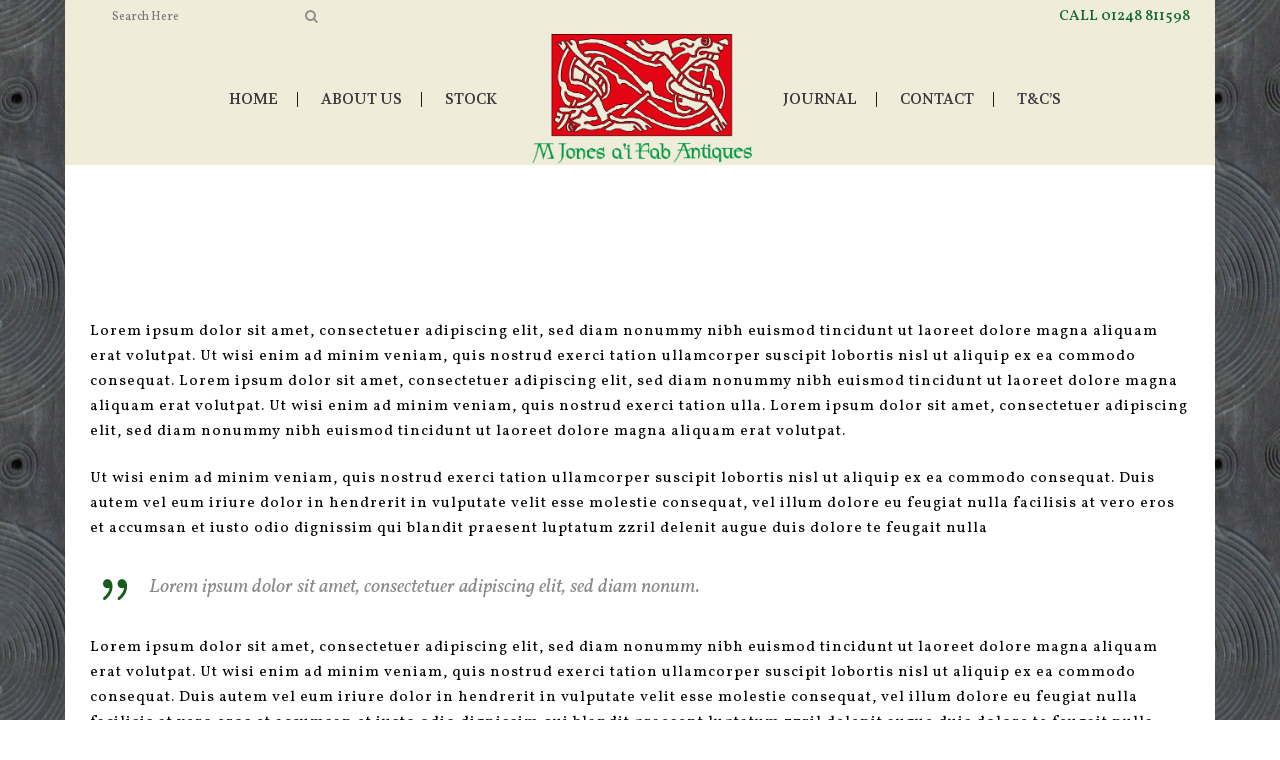

--- FILE ---
content_type: text/html; charset=UTF-8
request_url: https://mjonesaifabantiques.com/index.php/full-width-page/
body_size: 7592
content:
<!DOCTYPE html><html lang="en-GB"><head><meta charset="UTF-8" /><meta name="viewport" content="width=device-width,initial-scale=1,user-scalable=no"><link media="all" href="https://mjonesaifabantiques.com/wp-content/cache/autoptimize/css/autoptimize_150ecb5cbcb4e19808e3aa9fb3eb892d.css" rel="stylesheet"><title>mjones |   Full Width Page</title><link rel="profile" href="http://gmpg.org/xfn/11"/><link rel="pingback" href="https://mjonesaifabantiques.com/xmlrpc.php"><link rel="shortcut icon" type="image/x-icon" href="" /><link rel="apple-touch-icon" href="" /> <!--[if gte IE 9]><style type="text/css">.gradient {
			filter: none;
		}</style><![endif]--><link href='//fonts.googleapis.com/css?family=Raleway:100,100italic,200,200italic,300,300italic,400,400italic,500,500italic,600,600italic,700,700italic,800,800italic,900,900italic|Crete+Round:100,100italic,200,200italic,300,300italic,400,400italic,500,500italic,600,600italic,700,700italic,800,800italic,900,900italic|Vollkorn:100,100italic,200,200italic,300,300italic,400,400italic,500,500italic,600,600italic,700,700italic,800,800italic,900,900italic|Volkhov:100,100italic,200,200italic,300,300italic,400,400italic,500,500italic,600,600italic,700,700italic,800,800italic,900,900italic|Raleway:100,100italic,200,200italic,300,300italic,400,400italic,500,500italic,600,600italic,700,700italic,800,800italic,900,900italic&#038;subset=latin,latin-ext' rel='stylesheet' type='text/css' /><meta name='robots' content='max-image-preview:large' /><link rel="alternate" type="application/rss+xml" title="mjones &raquo; Feed" href="https://mjonesaifabantiques.com/index.php/feed/" /><link rel="alternate" type="application/rss+xml" title="mjones &raquo; Comments Feed" href="https://mjonesaifabantiques.com/index.php/comments/feed/" /><link rel="alternate" type="application/rss+xml" title="mjones &raquo; Full Width Page Comments Feed" href="https://mjonesaifabantiques.com/index.php/full-width-page/feed/" /> <script type="text/javascript">window._wpemojiSettings = {"baseUrl":"https:\/\/s.w.org\/images\/core\/emoji\/16.0.1\/72x72\/","ext":".png","svgUrl":"https:\/\/s.w.org\/images\/core\/emoji\/16.0.1\/svg\/","svgExt":".svg","source":{"concatemoji":"https:\/\/mjonesaifabantiques.com\/wp-includes\/js\/wp-emoji-release.min.js?ver=6.8.3"}};
/*! This file is auto-generated */
!function(s,n){var o,i,e;function c(e){try{var t={supportTests:e,timestamp:(new Date).valueOf()};sessionStorage.setItem(o,JSON.stringify(t))}catch(e){}}function p(e,t,n){e.clearRect(0,0,e.canvas.width,e.canvas.height),e.fillText(t,0,0);var t=new Uint32Array(e.getImageData(0,0,e.canvas.width,e.canvas.height).data),a=(e.clearRect(0,0,e.canvas.width,e.canvas.height),e.fillText(n,0,0),new Uint32Array(e.getImageData(0,0,e.canvas.width,e.canvas.height).data));return t.every(function(e,t){return e===a[t]})}function u(e,t){e.clearRect(0,0,e.canvas.width,e.canvas.height),e.fillText(t,0,0);for(var n=e.getImageData(16,16,1,1),a=0;a<n.data.length;a++)if(0!==n.data[a])return!1;return!0}function f(e,t,n,a){switch(t){case"flag":return n(e,"\ud83c\udff3\ufe0f\u200d\u26a7\ufe0f","\ud83c\udff3\ufe0f\u200b\u26a7\ufe0f")?!1:!n(e,"\ud83c\udde8\ud83c\uddf6","\ud83c\udde8\u200b\ud83c\uddf6")&&!n(e,"\ud83c\udff4\udb40\udc67\udb40\udc62\udb40\udc65\udb40\udc6e\udb40\udc67\udb40\udc7f","\ud83c\udff4\u200b\udb40\udc67\u200b\udb40\udc62\u200b\udb40\udc65\u200b\udb40\udc6e\u200b\udb40\udc67\u200b\udb40\udc7f");case"emoji":return!a(e,"\ud83e\udedf")}return!1}function g(e,t,n,a){var r="undefined"!=typeof WorkerGlobalScope&&self instanceof WorkerGlobalScope?new OffscreenCanvas(300,150):s.createElement("canvas"),o=r.getContext("2d",{willReadFrequently:!0}),i=(o.textBaseline="top",o.font="600 32px Arial",{});return e.forEach(function(e){i[e]=t(o,e,n,a)}),i}function t(e){var t=s.createElement("script");t.src=e,t.defer=!0,s.head.appendChild(t)}"undefined"!=typeof Promise&&(o="wpEmojiSettingsSupports",i=["flag","emoji"],n.supports={everything:!0,everythingExceptFlag:!0},e=new Promise(function(e){s.addEventListener("DOMContentLoaded",e,{once:!0})}),new Promise(function(t){var n=function(){try{var e=JSON.parse(sessionStorage.getItem(o));if("object"==typeof e&&"number"==typeof e.timestamp&&(new Date).valueOf()<e.timestamp+604800&&"object"==typeof e.supportTests)return e.supportTests}catch(e){}return null}();if(!n){if("undefined"!=typeof Worker&&"undefined"!=typeof OffscreenCanvas&&"undefined"!=typeof URL&&URL.createObjectURL&&"undefined"!=typeof Blob)try{var e="postMessage("+g.toString()+"("+[JSON.stringify(i),f.toString(),p.toString(),u.toString()].join(",")+"));",a=new Blob([e],{type:"text/javascript"}),r=new Worker(URL.createObjectURL(a),{name:"wpTestEmojiSupports"});return void(r.onmessage=function(e){c(n=e.data),r.terminate(),t(n)})}catch(e){}c(n=g(i,f,p,u))}t(n)}).then(function(e){for(var t in e)n.supports[t]=e[t],n.supports.everything=n.supports.everything&&n.supports[t],"flag"!==t&&(n.supports.everythingExceptFlag=n.supports.everythingExceptFlag&&n.supports[t]);n.supports.everythingExceptFlag=n.supports.everythingExceptFlag&&!n.supports.flag,n.DOMReady=!1,n.readyCallback=function(){n.DOMReady=!0}}).then(function(){return e}).then(function(){var e;n.supports.everything||(n.readyCallback(),(e=n.source||{}).concatemoji?t(e.concatemoji):e.wpemoji&&e.twemoji&&(t(e.twemoji),t(e.wpemoji)))}))}((window,document),window._wpemojiSettings);</script> <script type="text/javascript" src="https://mjonesaifabantiques.com/wp-includes/js/jquery/jquery.min.js?ver=3.7.1" id="jquery-core-js"></script> <script type="text/javascript" id="wc-add-to-cart-js-extra">var wc_add_to_cart_params = {"ajax_url":"\/wp-admin\/admin-ajax.php","wc_ajax_url":"\/?wc-ajax=%%endpoint%%","i18n_view_cart":"View basket","cart_url":"https:\/\/mjonesaifabantiques.com\/index.php\/cart\/","is_cart":"","cart_redirect_after_add":"no"};</script> <script type="text/javascript" id="woocommerce-js-extra">var woocommerce_params = {"ajax_url":"\/wp-admin\/admin-ajax.php","wc_ajax_url":"\/?wc-ajax=%%endpoint%%","i18n_password_show":"Show password","i18n_password_hide":"Hide password"};</script> <script></script><link rel="https://api.w.org/" href="https://mjonesaifabantiques.com/index.php/wp-json/" /><link rel="alternate" title="JSON" type="application/json" href="https://mjonesaifabantiques.com/index.php/wp-json/wp/v2/pages/19173" /><link rel="EditURI" type="application/rsd+xml" title="RSD" href="https://mjonesaifabantiques.com/xmlrpc.php?rsd" /><meta name="generator" content="WordPress 6.8.3" /><meta name="generator" content="WooCommerce 10.4.3" /><link rel="canonical" href="https://mjonesaifabantiques.com/index.php/full-width-page/" /><link rel='shortlink' href='https://mjonesaifabantiques.com/?p=19173' /><link rel="alternate" title="oEmbed (JSON)" type="application/json+oembed" href="https://mjonesaifabantiques.com/index.php/wp-json/oembed/1.0/embed?url=https%3A%2F%2Fmjonesaifabantiques.com%2Findex.php%2Ffull-width-page%2F" /><link rel="alternate" title="oEmbed (XML)" type="text/xml+oembed" href="https://mjonesaifabantiques.com/index.php/wp-json/oembed/1.0/embed?url=https%3A%2F%2Fmjonesaifabantiques.com%2Findex.php%2Ffull-width-page%2F&#038;format=xml" /> <noscript><style>.woocommerce-product-gallery{ opacity: 1 !important; }</style></noscript><meta name="generator" content="Powered by WPBakery Page Builder - drag and drop page builder for WordPress."/> <noscript><style>.wpb_animate_when_almost_visible { opacity: 1; }</style></noscript></head><body class="wp-singular page-template-default page page-id-19173 page-parent wp-theme-stockholm theme-stockholm woocommerce-no-js  boxed select-theme-ver-3.3 smooth_scroll wpb-js-composer js-comp-ver-8.7.2 vc_responsive"><div class="wrapper"><div class="wrapper_inner"><header class="page_header scrolled_not_transparent with_border has_top scroll_header_top_area  stick_with_left_right_menu"><div class="header_inner clearfix"><form role="search" id="searchform" action="https://mjonesaifabantiques.com/" class="qode_search_form" method="get"><div class="container"><div class="container_inner clearfix"> <i class="fa fa-search"></i> <input type="text" placeholder="Search" name="s" class="qode_search_field" autocomplete="off" /> <input type="submit" value="Search" /><div class="qode_search_close"> <a href="#"> <i class="fa fa-times"></i> </a></div></div></div></form><div class="header_top_bottom_holder"><div class="header_top clearfix" style='' ><div class="container"><div class="container_inner clearfix" ><div class="left"><div class="inner"><div class="header-widget widget_search header-left-widget"><form role="search" method="get" id="searchform" action="https://mjonesaifabantiques.com/"><div><label class="screen-reader-text" for="s">Search for:</label> <input type="text" value="" placeholder="Search Here" name="s" id="s" /> <input type="submit" id="searchsubmit" value="&#xf002" /></div></form></div></div></div><div class="right"><div class="inner"><div class="header-widget widget_text header-right-widget">Call 01248 811598<div class="textwidget"></div></div></div></div></div></div></div><div class="header_bottom clearfix" style='' ><div class="container"><div class="container_inner clearfix" ><nav class="main_menu drop_down left_side "><ul id="menu-top_menu_left" class=""><li id="nav-menu-item-21191" class="menu-item menu-item-type-post_type menu-item-object-page menu-item-home  narrow"><a href="https://mjonesaifabantiques.com/" class=""><i class="menu_icon fa blank"></i><span class="menu-text">Home</span><span class="plus"></span></a></li><li id="nav-menu-item-21417" class="menu-item menu-item-type-post_type menu-item-object-page  narrow"><a href="https://mjonesaifabantiques.com/index.php/right-sidebar/about-us-2/" class=""><i class="menu_icon fa blank"></i><span class="menu-text">About Us</span><span class="plus"></span></a></li><li id="nav-menu-item-21192" class="menu-item menu-item-type-post_type menu-item-object-page  narrow"><a href="https://mjonesaifabantiques.com/index.php/shop/" class=""><i class="menu_icon fa blank"></i><span class="menu-text">Stock</span><span class="plus"></span></a></li></ul></nav><div class="header_inner_left"><div class="mobile_menu_button"><span><i class="fa fa-bars"></i></span></div><div class="logo_wrapper"><div class="q_logo"><a href="https://mjonesaifabantiques.com/"><img class="normal" src="https://mjonesaifabantiques.com/wp-content/uploads/2016/09/mj5.png" alt="Logo"/><img class="light" src="https://mjonesaifabantiques.com/wp-content/uploads/2016/09/mj5.png" alt="Logo"/><img class="dark" src="https://mjonesaifabantiques.com/wp-content/uploads/2016/09/mj5.png" alt="Logo"/><img class="sticky" src="https://mjonesaifabantiques.com/wp-content/uploads/2016/09/mj5.png" alt="Logo"/></a></div></div></div><nav class="main_menu drop_down right_side "><ul id="menu-top_menu_right" class=""><li id="nav-menu-item-21414" class="menu-item menu-item-type-post_type menu-item-object-page  narrow"><a href="https://mjonesaifabantiques.com/index.php/full-width-page/test/" class=""><i class="menu_icon fa blank"></i><span class="menu-text">Journal</span><span class="plus"></span></a></li><li id="nav-menu-item-21126" class="menu-item menu-item-type-post_type menu-item-object-page  narrow"><a href="https://mjonesaifabantiques.com/index.php/contact-us/" class=""><i class="menu_icon fa blank"></i><span class="menu-text">Contact</span><span class="plus"></span></a></li><li id="nav-menu-item-21459" class="menu-item menu-item-type-post_type menu-item-object-page  narrow"><a href="https://mjonesaifabantiques.com/index.php/delivery-and-payment/" class=""><i class="menu_icon fa blank"></i><span class="menu-text">T&#038;C&#8217;s</span><span class="plus"></span></a></li></ul></nav><nav class="mobile_menu"><ul><li id="mobile-menu-item-21191" class="menu-item menu-item-type-post_type menu-item-object-page menu-item-home "><a href="https://mjonesaifabantiques.com/" class=""><span>Home</span></a><span class="mobile_arrow"><i class="fa fa-angle-right"></i><i class="fa fa-angle-down"></i></span></li><li id="mobile-menu-item-21417" class="menu-item menu-item-type-post_type menu-item-object-page "><a href="https://mjonesaifabantiques.com/index.php/right-sidebar/about-us-2/" class=""><span>About Us</span></a><span class="mobile_arrow"><i class="fa fa-angle-right"></i><i class="fa fa-angle-down"></i></span></li><li id="mobile-menu-item-21192" class="menu-item menu-item-type-post_type menu-item-object-page "><a href="https://mjonesaifabantiques.com/index.php/shop/" class=""><span>Stock</span></a><span class="mobile_arrow"><i class="fa fa-angle-right"></i><i class="fa fa-angle-down"></i></span></li><li id="mobile-menu-item-21414" class="menu-item menu-item-type-post_type menu-item-object-page "><a href="https://mjonesaifabantiques.com/index.php/full-width-page/test/" class=""><span>Journal</span></a><span class="mobile_arrow"><i class="fa fa-angle-right"></i><i class="fa fa-angle-down"></i></span></li><li id="mobile-menu-item-21126" class="menu-item menu-item-type-post_type menu-item-object-page "><a href="https://mjonesaifabantiques.com/index.php/contact-us/" class=""><span>Contact</span></a><span class="mobile_arrow"><i class="fa fa-angle-right"></i><i class="fa fa-angle-down"></i></span></li><li id="mobile-menu-item-21459" class="menu-item menu-item-type-post_type menu-item-object-page "><a href="https://mjonesaifabantiques.com/index.php/delivery-and-payment/" class=""><span>T&#038;C&#8217;s</span></a><span class="mobile_arrow"><i class="fa fa-angle-right"></i><i class="fa fa-angle-down"></i></span></li></ul></nav></div></div></div></div></div></header> <a id='back_to_top' href='#'> <span class="fa-stack"> <span class="arrow_carrot-up"></span> </span> </a><div class="content content_top_margin_none"><div class="content_inner  "><div class="title_outer title_without_animation  " data-height="100"><div class="title position_center standard_title with_background_color " style="height:100px;background-color:#ffffff;"><div class="image not_responsive"></div><div class="title_holder" ><div class="container"><div class="container_inner clearfix"><div class="title_subtitle_holder" ><div class="title_subtitle_holder_inner"><h1><span>Full Width Page</span></h1> <span class="subtitle" >Carefully crafted elements come together into one amazing design</span></div></div></div></div></div></div></div><div class="container" style='background-color:#ffffff'><div class="container_inner default_template_holder clearfix" ><div class="wpb-content-wrapper"><div     class="vc_row wpb_row section vc_row-fluid " style=' padding-top:10px; padding-bottom:50px; text-align:left;'><div class=" full_section_inner clearfix"><div class="wpb_column vc_column_container vc_col-sm-12"><div class="vc_column-inner"><div class="wpb_wrapper"><div class="wpb_text_column wpb_content_element "><div class="wpb_wrapper"><p>Lorem ipsum dolor sit amet, consectetuer adipiscing elit, sed diam nonummy nibh euismod tincidunt ut laoreet dolore magna aliquam erat volutpat. Ut wisi enim ad minim veniam, quis nostrud exerci tation ullamcorper suscipit lobortis nisl ut aliquip ex ea commodo consequat. Lorem ipsum dolor sit amet, consectetuer adipiscing elit, sed diam nonummy nibh euismod tincidunt ut laoreet dolore magna aliquam erat volutpat. Ut wisi enim ad minim veniam, quis nostrud exerci tation ulla. Lorem ipsum dolor sit amet, consectetuer adipiscing elit, sed diam nonummy nibh euismod tincidunt ut laoreet dolore magna aliquam erat volutpat.</p></div></div><div class="separator  transparent center  " style="margin-top:20px;margin-bottom:0px"></div><div class="wpb_text_column wpb_content_element "><div class="wpb_wrapper"><p>Ut wisi enim ad minim veniam, quis nostrud exerci tation ullamcorper suscipit lobortis nisl ut aliquip ex ea commodo consequat. Duis autem vel eum iriure dolor in hendrerit in vulputate velit esse molestie consequat, vel illum dolore eu feugiat nulla facilisis at vero eros et accumsan et iusto odio dignissim qui blandit praesent luptatum zzril delenit augue duis dolore te feugait nulla</p></div></div><div class="separator  transparent center  " style="margin-top:20px;margin-bottom:0px"></div><blockquote class='with_quote_icon' style=''><span class='icon_quotations_holder'><i class='q_font_elegant_icon icon_quotations' style=''></i></span><h3 class='blockquote_text' style='color: #8b8b8b;'><span>Lorem ipsum dolor sit amet, consectetuer adipiscing elit, sed diam nonum.</span></h3></blockquote><div class="separator  transparent center  " style="margin-top:20px;margin-bottom:0px"></div><div class="wpb_text_column wpb_content_element "><div class="wpb_wrapper"><p>Lorem ipsum dolor sit amet, consectetuer adipiscing elit, sed diam nonummy nibh euismod tincidunt ut laoreet dolore magna aliquam erat volutpat. Ut wisi enim ad minim veniam, quis nostrud exerci tation ullamcorper suscipit lobortis nisl ut aliquip ex ea commodo consequat. Duis autem vel eum iriure dolor in hendrerit in vulputate velit esse molestie consequat, vel illum dolore eu feugiat nulla facilisis at vero eros et accumsan et iusto odio dignissim qui blandit praesent luptatum zzril delenit augue duis dolore te feugait nulla facilisi.</p></div></div><div class="separator  transparent center  " style="margin-top:20px;margin-bottom:0px"></div><div class="wpb_text_column wpb_content_element "><div class="wpb_wrapper"><p>Nam liber tempor cum soluta nobis eleifend option congue nihil imperdiet doming id quod mazim placerat facer possim assum. Typi non habent claritatem insitam; est usus legentis in iis qui facit eorum claritatem. Investigationes demonstraverunt lectores legere me lius quod ii legunt saepius. Claritas est etiam processus dynamicus, qui sequitur mutationem consuetudium lectorum. Mirum est notare quam littera gothica, quam nunc putamus parum claram, anteposuerit litterarum formas humanitatis per seacula quarta decima et quinta decima. Eodem modo typi, qui nunc nobis videntur parum clari, fiant sollemnes in futurum.</p></div></div></div></div></div></div></div></div></div></div></div></div><footer class="footer_border_columns"><div class="footer_inner clearfix"><div class="fotter_top_border_holder " style="height: 1px;background-color: #d7d7d7;"></div><div class="footer_top_holder"><div class="footer_top"><div class="container"><div class="container_inner"><div class="four_columns clearfix"><div class="qode_column column1"><div class="column_inner"><div id="text-2" class="widget widget_text"><div class="textwidget"><img src="https://mjonesaifabantiques.com/wp-content/uploads/2016/09/Screen-Shot-2016-09-23-at-20.19.32.png"/><div class="separator  transparent center  " style="margin-top:18px"></div> 42A Castle Street, Beaumaris, Anglesey, LL58 8BB 
Tel: 01248 811598 
Mobile: 07778 489496<div class="separator  transparent center  " style="margin-top:24px"></div> <span class='q_social_icon_holder with_link normal_social' data-hover-color=#e6ae48><a href='https://www.facebook.com/mjonesantiques/?fref=ts' target='_blank'><span class='social_icon social_facebook_circle large simple_social' style='color: #393939;'></span></a></span><span class='q_social_icon_holder with_link normal_social' data-hover-color=#e6ae48><a href='https://twitter.com/MJones_Antiques' target='_blank'><span class='social_icon social_twitter_circle large simple_social' style='color: #393939;'></span></a></span><span class='q_social_icon_holder with_link normal_social' data-hover-color=#e6ae48><a href='https://www.pinterest.com/' target='_self'><span class='social_icon social_pinterest_circle large simple_social' style='color: #393939;'></span></a></span><span class='q_social_icon_holder with_link normal_social' data-hover-color=#e6ae48><a href='https://plus.google.com/up/search' target='_self'><span class='social_icon social_googleplus_circle large simple_social' style='color: #393939;'></span></a></span></div></div><div id="woocommerce_product_search-2" class="widget woocommerce widget_product_search"><h4>Antiques Search</h4><form role="search" method="get" id="searchform" action="https://mjonesaifabantiques.com/"><div> <label class="screen-reader-text" for="s">Search for:</label> <input type="text" value="" name="s" id="s" placeholder="Search Products" /> <input type="submit" id="searchsubmit" value="&#xf002" /> <input type="hidden" name="post_type" value="product" /></div></form></div></div></div><div class="qode_column column2"><div class="column_inner"><div id="woocommerce_product_categories-5" class="widget woocommerce widget_product_categories"><h4>Stock</h4><ul class="product-categories"><li class="cat-item cat-item-81"><a href="https://mjonesaifabantiques.com/index.php/product-category/carvings/">Carvings</a> <span class="count">(18)</span></li><li class="cat-item cat-item-70"><a href="https://mjonesaifabantiques.com/index.php/product-category/chairs/">Chairs</a> <span class="count">(7)</span></li><li class="cat-item cat-item-73"><a href="https://mjonesaifabantiques.com/index.php/product-category/chests-boxes/">Chests / Boxes</a> <span class="count">(17)</span></li><li class="cat-item cat-item-72"><a href="https://mjonesaifabantiques.com/index.php/product-category/chests-of-drawers/">Chests of Drawers</a> <span class="count">(1)</span></li><li class="cat-item cat-item-68"><a href="https://mjonesaifabantiques.com/index.php/product-category/cupboards/">Cupboards</a> <span class="count">(8)</span></li><li class="cat-item cat-item-109"><a href="https://mjonesaifabantiques.com/index.php/product-category/dairy-antiques/">Dairy Antiques</a> <span class="count">(5)</span></li><li class="cat-item cat-item-76"><a href="https://mjonesaifabantiques.com/index.php/product-category/decoys/">Decoys</a> <span class="count">(7)</span></li><li class="cat-item cat-item-69"><a href="https://mjonesaifabantiques.com/index.php/product-category/dressers/">Dressers</a> <span class="count">(7)</span></li><li class="cat-item cat-item-75"><a href="https://mjonesaifabantiques.com/index.php/product-category/folk-art/">Folk Art</a> <span class="count">(12)</span></li><li class="cat-item cat-item-97"><a href="https://mjonesaifabantiques.com/index.php/product-category/folk-art-maritime/">folk art maritime</a> <span class="count">(12)</span></li><li class="cat-item cat-item-92"><a href="https://mjonesaifabantiques.com/index.php/product-category/folk-art-pictures/">folk art Pictures</a> <span class="count">(2)</span></li><li class="cat-item cat-item-67"><a href="https://mjonesaifabantiques.com/index.php/product-category/furniture/">Furniture</a> <span class="count">(11)</span></li><li class="cat-item cat-item-98"><a href="https://mjonesaifabantiques.com/index.php/product-category/kitchenalia/">Kitchenalia</a> <span class="count">(22)</span></li><li class="cat-item cat-item-85"><a href="https://mjonesaifabantiques.com/index.php/product-category/lighting/">Lighting</a> <span class="count">(61)</span></li><li class="cat-item cat-item-74"><a href="https://mjonesaifabantiques.com/index.php/product-category/miscellaneous/">Miscellaneous</a> <span class="count">(9)</span></li><li class="cat-item cat-item-66"><a href="https://mjonesaifabantiques.com/index.php/product-category/new-stock/">New Stock</a> <span class="count">(55)</span></li><li class="cat-item cat-item-77"><a href="https://mjonesaifabantiques.com/index.php/product-category/pictures/">Pictures</a> <span class="count">(12)</span></li><li class="cat-item cat-item-99"><a href="https://mjonesaifabantiques.com/index.php/product-category/pine-furniture/">Pine furniture</a> <span class="count">(3)</span></li><li class="cat-item cat-item-83"><a href="https://mjonesaifabantiques.com/index.php/product-category/pots/">Pots</a> <span class="count">(13)</span></li><li class="cat-item cat-item-88"><a href="https://mjonesaifabantiques.com/index.php/product-category/rushights/">Rushlights</a> <span class="count">(29)</span></li><li class="cat-item cat-item-78"><a href="https://mjonesaifabantiques.com/index.php/product-category/samplers/">Samplers</a> <span class="count">(1)</span></li><li class="cat-item cat-item-87"><a href="https://mjonesaifabantiques.com/index.php/product-category/sold-stock/">Sold Stock</a> <span class="count">(87)</span></li><li class="cat-item cat-item-80"><a href="https://mjonesaifabantiques.com/index.php/product-category/stick-chairs/">Stick Chairs</a> <span class="count">(1)</span></li><li class="cat-item cat-item-71"><a href="https://mjonesaifabantiques.com/index.php/product-category/tables/">Tables</a> <span class="count">(2)</span></li><li class="cat-item cat-item-82"><a href="https://mjonesaifabantiques.com/index.php/product-category/textiles/">Textiles</a> <span class="count">(7)</span></li><li class="cat-item cat-item-86"><a href="https://mjonesaifabantiques.com/index.php/product-category/treen/">Treen</a> <span class="count">(28)</span></li><li class="cat-item cat-item-110"><a href="https://mjonesaifabantiques.com/index.php/product-category/uncategorised/">Uncategorised</a> <span class="count">(1)</span></li><li class="cat-item cat-item-79"><a href="https://mjonesaifabantiques.com/index.php/product-category/weather-vanes/">Weather Vanes</a> <span class="count">(1)</span></li></ul></div></div></div><div class="qode_column column3"><div class="column_inner"><div id="recent-posts-10" class="widget widget_recent_entries"><h4>Recent Posts</h4><ul><li> <a href="https://mjonesaifabantiques.com/index.php/2016/11/18/caernarfonshire-bread-and-cheese-cupboard/">Caernarfonshire Bread and Cheese Cupboard</a></li><li> <a href="https://mjonesaifabantiques.com/index.php/2016/09/23/beaumaris/">Beaumaris</a></li><li> <a href="https://mjonesaifabantiques.com/index.php/2016/09/23/lovespoon-sugartongs/">Lovespoon Sugartongs</a></li><li> <a href="https://mjonesaifabantiques.com/index.php/2016/09/23/y-gwylliaid/">Y Gwylliaid</a></li><li> <a href="https://mjonesaifabantiques.com/index.php/2016/08/16/hello-world/">A Well Travelled Cupboard</a></li></ul></div></div></div><div class="qode_column column4"><div class="column_inner"><div id="woocommerce_widget_cart-2" class="widget woocommerce widget_shopping_cart"><h4>Cart</h4><div class="widget_shopping_cart_content"></div></div></div></div></div></div></div></div></div><div class="footer_bottom_holder"><div class="footer_bottom"><div class="textwidget">Copyright 2023 M Jones Antiques.
Site Design <a href="http://designbychristinelee.com">Christine Lee Graphic and Web Design</a>. All Rights Reserved.</div></div></div></div></footer></div></div> <script type="speculationrules">{"prefetch":[{"source":"document","where":{"and":[{"href_matches":"\/*"},{"not":{"href_matches":["\/wp-*.php","\/wp-admin\/*","\/wp-content\/uploads\/*","\/wp-content\/*","\/wp-content\/plugins\/*","\/wp-content\/themes\/stockholm\/*","\/*\\?(.+)"]}},{"not":{"selector_matches":"a[rel~=\"nofollow\"]"}},{"not":{"selector_matches":".no-prefetch, .no-prefetch a"}}]},"eagerness":"conservative"}]}</script> <script type="text/html" id="wpb-modifications">window.wpbCustomElement = 1;</script> <script type='text/javascript'>(function () {
			var c = document.body.className;
			c = c.replace(/woocommerce-no-js/, 'woocommerce-js');
			document.body.className = c;
		})();</script> <script type="text/javascript" id="qode-like-js-extra">var qodeLike = {"ajaxurl":"https:\/\/mjonesaifabantiques.com\/wp-admin\/admin-ajax.php"};</script> <script type="text/javascript" id="mediaelement-core-js-before">var mejsL10n = {"language":"en","strings":{"mejs.download-file":"Download File","mejs.install-flash":"You are using a browser that does not have Flash player enabled or installed. Please turn on your Flash player plugin or download the latest version from https:\/\/get.adobe.com\/flashplayer\/","mejs.fullscreen":"Fullscreen","mejs.play":"Play","mejs.pause":"Pause","mejs.time-slider":"Time Slider","mejs.time-help-text":"Use Left\/Right Arrow keys to advance one second, Up\/Down arrows to advance ten seconds.","mejs.live-broadcast":"Live Broadcast","mejs.volume-help-text":"Use Up\/Down Arrow keys to increase or decrease volume.","mejs.unmute":"Unmute","mejs.mute":"Mute","mejs.volume-slider":"Volume Slider","mejs.video-player":"Video Player","mejs.audio-player":"Audio Player","mejs.captions-subtitles":"Captions\/Subtitles","mejs.captions-chapters":"Chapters","mejs.none":"None","mejs.afrikaans":"Afrikaans","mejs.albanian":"Albanian","mejs.arabic":"Arabic","mejs.belarusian":"Belarusian","mejs.bulgarian":"Bulgarian","mejs.catalan":"Catalan","mejs.chinese":"Chinese","mejs.chinese-simplified":"Chinese (Simplified)","mejs.chinese-traditional":"Chinese (Traditional)","mejs.croatian":"Croatian","mejs.czech":"Czech","mejs.danish":"Danish","mejs.dutch":"Dutch","mejs.english":"English","mejs.estonian":"Estonian","mejs.filipino":"Filipino","mejs.finnish":"Finnish","mejs.french":"French","mejs.galician":"Galician","mejs.german":"German","mejs.greek":"Greek","mejs.haitian-creole":"Haitian Creole","mejs.hebrew":"Hebrew","mejs.hindi":"Hindi","mejs.hungarian":"Hungarian","mejs.icelandic":"Icelandic","mejs.indonesian":"Indonesian","mejs.irish":"Irish","mejs.italian":"Italian","mejs.japanese":"Japanese","mejs.korean":"Korean","mejs.latvian":"Latvian","mejs.lithuanian":"Lithuanian","mejs.macedonian":"Macedonian","mejs.malay":"Malay","mejs.maltese":"Maltese","mejs.norwegian":"Norwegian","mejs.persian":"Persian","mejs.polish":"Polish","mejs.portuguese":"Portuguese","mejs.romanian":"Romanian","mejs.russian":"Russian","mejs.serbian":"Serbian","mejs.slovak":"Slovak","mejs.slovenian":"Slovenian","mejs.spanish":"Spanish","mejs.swahili":"Swahili","mejs.swedish":"Swedish","mejs.tagalog":"Tagalog","mejs.thai":"Thai","mejs.turkish":"Turkish","mejs.ukrainian":"Ukrainian","mejs.vietnamese":"Vietnamese","mejs.welsh":"Welsh","mejs.yiddish":"Yiddish"}};</script> <script type="text/javascript" id="mediaelement-js-extra">var _wpmejsSettings = {"pluginPath":"\/wp-includes\/js\/mediaelement\/","classPrefix":"mejs-","stretching":"responsive","audioShortcodeLibrary":"mediaelement","videoShortcodeLibrary":"mediaelement"};</script> <script type="text/javascript" id="wc-order-attribution-js-extra">var wc_order_attribution = {"params":{"lifetime":1.0e-5,"session":30,"base64":false,"ajaxurl":"https:\/\/mjonesaifabantiques.com\/wp-admin\/admin-ajax.php","prefix":"wc_order_attribution_","allowTracking":true},"fields":{"source_type":"current.typ","referrer":"current_add.rf","utm_campaign":"current.cmp","utm_source":"current.src","utm_medium":"current.mdm","utm_content":"current.cnt","utm_id":"current.id","utm_term":"current.trm","utm_source_platform":"current.plt","utm_creative_format":"current.fmt","utm_marketing_tactic":"current.tct","session_entry":"current_add.ep","session_start_time":"current_add.fd","session_pages":"session.pgs","session_count":"udata.vst","user_agent":"udata.uag"}};</script> <script type="text/javascript" id="wc-cart-fragments-js-extra">var wc_cart_fragments_params = {"ajax_url":"\/wp-admin\/admin-ajax.php","wc_ajax_url":"\/?wc-ajax=%%endpoint%%","cart_hash_key":"wc_cart_hash_2594bda0427b7781011e810142fc0d46","fragment_name":"wc_fragments_2594bda0427b7781011e810142fc0d46","request_timeout":"5000"};</script> <script></script><script defer src="https://mjonesaifabantiques.com/wp-content/cache/autoptimize/js/autoptimize_34408effc3ae2ad5b2815934f61f5a0a.js"></script></body></html>